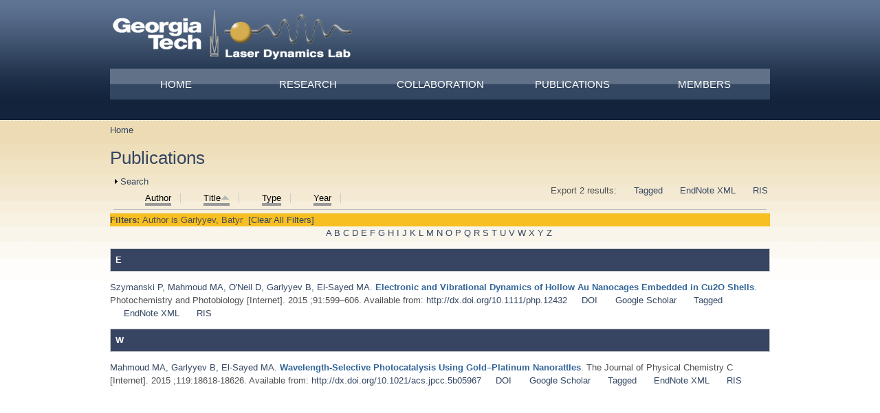

--- FILE ---
content_type: text/html; charset=utf-8
request_url: https://ldl.gatech.edu/publications?page=5&s=title&amp%3Bf%5Bag%5D=P&f%5Bauthor%5D=846&o=asc
body_size: 11232
content:
<!DOCTYPE html PUBLIC "-//W3C//DTD XHTML+RDFa 1.0//EN"
  "http://www.w3.org/MarkUp/DTD/xhtml-rdfa-1.dtd">
<html xmlns="http://www.w3.org/1999/xhtml" xml:lang="en" version="XHTML+RDFa 1.0" dir="ltr"
  xmlns:content="http://purl.org/rss/1.0/modules/content/"
  xmlns:dc="http://purl.org/dc/terms/"
  xmlns:foaf="http://xmlns.com/foaf/0.1/"
  xmlns:og="http://ogp.me/ns#"
  xmlns:rdfs="http://www.w3.org/2000/01/rdf-schema#"
  xmlns:sioc="http://rdfs.org/sioc/ns#"
  xmlns:sioct="http://rdfs.org/sioc/types#"
  xmlns:skos="http://www.w3.org/2004/02/skos/core#"
  xmlns:xsd="http://www.w3.org/2001/XMLSchema#">

<head profile="http://www.w3.org/1999/xhtml/vocab">
  <meta http-equiv="Content-Type" content="text/html; charset=utf-8" />
<meta name="Generator" content="Drupal 7 (http://drupal.org)" />
<link rel="alternate" type="application/rss+xml" title="Laser Dynamics Lab RSS" href="/recent_publications/rss.xml" />
<link rel="shortcut icon" href="https://ldl.gatech.edu/sites/all/themes/jackson_yellow/favicon.ico" type="image/vnd.microsoft.icon" />
  <title>[current-page:page-title] | [site:name]</title>
  <style type="text/css" media="all">
@import url("https://ldl.gatech.edu/modules/system/system.base.css?so017p");
@import url("https://ldl.gatech.edu/modules/system/system.menus.css?so017p");
@import url("https://ldl.gatech.edu/modules/system/system.messages.css?so017p");
@import url("https://ldl.gatech.edu/modules/system/system.theme.css?so017p");
</style>
<style type="text/css" media="all">
@import url("https://ldl.gatech.edu/sites/all/modules/calendar/css/calendar_multiday.css?so017p");
@import url("https://ldl.gatech.edu/sites/all/modules/date/date_api/date.css?so017p");
@import url("https://ldl.gatech.edu/sites/all/modules/date/date_popup/themes/datepicker.1.7.css?so017p");
@import url("https://ldl.gatech.edu/modules/field/theme/field.css?so017p");
@import url("https://ldl.gatech.edu/modules/node/node.css?so017p");
@import url("https://ldl.gatech.edu/modules/poll/poll.css?so017p");
@import url("https://ldl.gatech.edu/modules/search/search.css?so017p");
@import url("https://ldl.gatech.edu/modules/user/user.css?so017p");
@import url("https://ldl.gatech.edu/sites/all/modules/views/css/views.css?so017p");
</style>
<style type="text/css" media="all">
@import url("https://ldl.gatech.edu/sites/all/modules/ctools/css/ctools.css?so017p");
@import url("https://ldl.gatech.edu/sites/all/modules/panels/css/panels.css?so017p");
@import url("https://ldl.gatech.edu/sites/all/modules/biblio/biblio.css?so017p");
@import url("https://ldl.gatech.edu/sites/all/modules/nice_menus/css/nice_menus.css?so017p");
</style>
<style type="text/css" media="all">
@import url("https://ldl.gatech.edu/sites/all/themes/jackson_yellow/styles/reset.css?so017p");
@import url("https://ldl.gatech.edu/sites/all/themes/jackson_yellow/styles/layout.css?so017p");
@import url("https://ldl.gatech.edu/sites/all/themes/jackson_yellow/styles/styles.css?so017p");
@import url("https://ldl.gatech.edu/sites/all/themes/jackson_yellow/styles/blog.css?so017p");
</style>
  <script type="text/javascript" src="https://ldl.gatech.edu/misc/jquery.js?v=1.4.4"></script>
<script type="text/javascript" src="https://ldl.gatech.edu/misc/jquery-extend-3.4.0.js?v=1.4.4"></script>
<script type="text/javascript" src="https://ldl.gatech.edu/misc/jquery-html-prefilter-3.5.0-backport.js?v=1.4.4"></script>
<script type="text/javascript" src="https://ldl.gatech.edu/misc/jquery.once.js?v=1.2"></script>
<script type="text/javascript" src="https://ldl.gatech.edu/misc/drupal.js?so017p"></script>
<script type="text/javascript" src="https://ldl.gatech.edu/sites/all/modules/nice_menus/js/jquery.bgiframe.js?v=2.1"></script>
<script type="text/javascript" src="https://ldl.gatech.edu/sites/all/modules/nice_menus/js/jquery.hoverIntent.js?v=0.5"></script>
<script type="text/javascript" src="https://ldl.gatech.edu/sites/all/modules/nice_menus/js/superfish.js?v=1.4.8"></script>
<script type="text/javascript" src="https://ldl.gatech.edu/sites/all/modules/nice_menus/js/nice_menus.js?v=1.0"></script>
<script type="text/javascript" src="https://ldl.gatech.edu/misc/form-single-submit.js?v=7.103"></script>
<script type="text/javascript" src="https://ldl.gatech.edu/misc/form.js?v=7.103"></script>
<script type="text/javascript" src="https://ldl.gatech.edu/sites/all/modules/views_slideshow_ddblock/js/formoptions.js?so017p"></script>
<script type="text/javascript" src="https://ldl.gatech.edu/sites/all/modules/google_analytics/googleanalytics.js?so017p"></script>
<script type="text/javascript">
<!--//--><![CDATA[//><!--
(function(i,s,o,g,r,a,m){i["GoogleAnalyticsObject"]=r;i[r]=i[r]||function(){(i[r].q=i[r].q||[]).push(arguments)},i[r].l=1*new Date();a=s.createElement(o),m=s.getElementsByTagName(o)[0];a.async=1;a.src=g;m.parentNode.insertBefore(a,m)})(window,document,"script","https://www.google-analytics.com/analytics.js","ga");ga("create", "UA-32056644-1", {"cookieDomain":"auto"});ga("send", "pageview");
//--><!]]>
</script>
<script type="text/javascript" src="https://ldl.gatech.edu/misc/collapse.js?v=7.103"></script>
<script type="text/javascript">
<!--//--><![CDATA[//><!--
jQuery.extend(Drupal.settings, {"basePath":"\/","pathPrefix":"","setHasJsCookie":0,"ajaxPageState":{"theme":"jackson_yellow","theme_token":"iV8mIy5oKfgvMI0BMG8Wey8Tmvs6YJ2JNzez85rdOQc","js":{"misc\/jquery.js":1,"misc\/jquery-extend-3.4.0.js":1,"misc\/jquery-html-prefilter-3.5.0-backport.js":1,"misc\/jquery.once.js":1,"misc\/drupal.js":1,"sites\/all\/modules\/nice_menus\/js\/jquery.bgiframe.js":1,"sites\/all\/modules\/nice_menus\/js\/jquery.hoverIntent.js":1,"sites\/all\/modules\/nice_menus\/js\/superfish.js":1,"sites\/all\/modules\/nice_menus\/js\/nice_menus.js":1,"misc\/form-single-submit.js":1,"misc\/form.js":1,"sites\/all\/modules\/views_slideshow_ddblock\/js\/formoptions.js":1,"sites\/all\/modules\/google_analytics\/googleanalytics.js":1,"0":1,"misc\/collapse.js":1},"css":{"modules\/system\/system.base.css":1,"modules\/system\/system.menus.css":1,"modules\/system\/system.messages.css":1,"modules\/system\/system.theme.css":1,"sites\/all\/modules\/calendar\/css\/calendar_multiday.css":1,"sites\/all\/modules\/date\/date_api\/date.css":1,"sites\/all\/modules\/date\/date_popup\/themes\/datepicker.1.7.css":1,"modules\/field\/theme\/field.css":1,"modules\/node\/node.css":1,"modules\/poll\/poll.css":1,"modules\/search\/search.css":1,"modules\/user\/user.css":1,"sites\/all\/modules\/views\/css\/views.css":1,"sites\/all\/modules\/ctools\/css\/ctools.css":1,"sites\/all\/modules\/panels\/css\/panels.css":1,"sites\/all\/modules\/biblio\/biblio.css":1,"sites\/all\/modules\/nice_menus\/css\/nice_menus.css":1,"sites\/all\/modules\/nice_menus_customized":1,"sites\/all\/themes\/jackson_yellow\/styles\/reset.css":1,"sites\/all\/themes\/jackson_yellow\/styles\/layout.css":1,"sites\/all\/themes\/jackson_yellow\/styles\/styles.css":1,"sites\/all\/themes\/jackson_yellow\/styles\/blocks.css":1,"sites\/all\/themes\/jackson_yellow\/styles\/blog.css":1,"sites\/all\/themes\/jackson_yellow\/styles\/960.css":1}},"nice_menus_options":{"delay":"800","speed":"normal"},"googleanalytics":{"trackOutbound":1,"trackMailto":1,"trackDownload":1,"trackDownloadExtensions":"7z|aac|arc|arj|asf|asx|avi|bin|csv|doc(x|m)?|dot(x|m)?|exe|flv|gif|gz|gzip|hqx|jar|jpe?g|js|mp(2|3|4|e?g)|mov(ie)?|msi|msp|pdf|phps|png|ppt(x|m)?|pot(x|m)?|pps(x|m)?|ppam|sld(x|m)?|thmx|qtm?|ra(m|r)?|sea|sit|tar|tgz|torrent|txt|wav|wma|wmv|wpd|xls(x|m|b)?|xlt(x|m)|xlam|xml|z|zip"},"urlIsAjaxTrusted":{"\/publications?page=5\u0026s=title\u0026amp%3Bf%5Bag%5D=P\u0026f%5Bauthor%5D=846\u0026o=asc":true}});
//--><!]]>
</script>
</head>
<body class="html not-front not-logged-in no-sidebars page-recent-publications" >
  <div id="skip-link">
    <a href="#main-content" class="element-invisible element-focusable">Skip to main content</a>
  </div>
    
  <div id="page-wrapper">
    <div id="page">
  
      <div id="header"><div class="container section header clearfix">
  
                  <a href="/" title="Home" rel="home" id="logo" class="logo">
            <img src="https://ldl.gatech.edu/sites/default/files/LDL%20Logo%20small.png" alt="Home" />
          </a>
                <div id="log-in-out">
        <a href="/user/login">log in</a>                </div>
  
                  <div id="name-and-slogan">
                                          <div id="site-name"><strong>
                  <a href="/" title="Home" rel="home"><span>Laser Dynamics Lab</span></a>
                </strong></div>
                            
                      </div> <!-- /#name-and-slogan -->
                  
      </div><!-- /.section .header -->
    </div> <!-- /#header -->
  
              <div id="navigation">
          <div class="container navigation section">
              <div class="region region-superfish-menu">
    <div id="block-nice-menus-1" class="block block-nice-menus">

    <h2><span class="nice-menu-hide-title">Main menu</span></h2>
  
  <div class="content">
    <ul class="nice-menu nice-menu-down nice-menu-main-menu" id="nice-menu-1"><li class="menu-227 menuparent  menu-path-front first odd "><a href="/">Home</a><ul><li class="menu-1861 menu-path-ldlgatechedu-lectures first odd last"><a href="http://ldl.gatech.edu/lectures" title="">Lectures</a></li>
</ul></li>
<li class="menu-363 menuparent  menu-path-node-2  even "><a href="/research">Research</a><ul><li class="menu-384 menu-path-node-3 first odd last"><a href="/facilities" title="Equipment Systems and Techniques">Facilities</a></li>
</ul></li>
<li class="menu-385 menu-path-node-4  odd "><a href="/collaboration" title="Collaboration">Collaboration</a></li>
<li class="menu-1120 menuparent  menu-path-ldlgatechedu-sites-default-files-prof-el-sayedspublications-updated2pdf active-trail  even "><a href="http://ldl.gatech.edu/sites/default/files/Prof. El-Sayed&#039;sPublications_updated2.pdf" title="">Publications</a><ul><li class="menu-1122 menu-path-ldlgatechedu-publications-publication-summary first odd "><a href="http://ldl.gatech.edu/publications/publication-summary" title="">Summary</a></li>
<li class="menu-1121 menu-path-recent-publications active-trail  even last"><a href="/publications" title="" class="active">Recent</a></li>
</ul></li>
<li class="menu-441 menuparent  menu-path-group-members  odd last"><a href="/group_members" title="">Members</a><ul><li class="menu-444 menu-path-past-members first odd "><a href="/past_members" title="A list of past members">Group Alumni</a></li>
<li class="menu-654 menu-path-group-photos  even last"><a href="/group_photos">Group Photos</a></li>
</ul></li>
</ul>
  </div>
</div>
  </div>
          </div><!-- /.section .navigation -->
        </div> <!-- /#navigation -->
        
      <div id="banner-wrap" class="slider-content empty">
              </div>
  
  
      <div id="main-wrapper">
          
                
<div id="content-wrap" class="container content-wrap clearfix">
        
        <div id="main" class="main clearfix">

          <div id="content" class="column clear-fix">
              
            <div class="page-content content-column section">
              <div class="gutter">
                                  <div id="breadcrumb" class="container"><h2 class="element-invisible">You are here</h2><div class="breadcrumb"><a href="/">Home</a></div></div>
                                                <a id="main-content"></a>
                                <h1 class="title" id="page-title">Publications</h1>                                <div class="tabs"></div>                                                  <div class="region region-content">
    <div id="block-system-main" class="block block-system">

    
  <div class="content">
    <div id="biblio-header" class="clear-block"><form action="/publications?page=5&amp;s=title&amp;amp%3Bf%5Bag%5D=P&amp;f%5Bauthor%5D=846&amp;o=asc" method="post" id="biblio-search-form" accept-charset="UTF-8"><div><fieldset class="collapsible collapsed form-wrapper" id="edit-search-form"><legend><span class="fieldset-legend">Search</span></legend><div class="fieldset-wrapper"><div class="container-inline biblio-search clear-block"><div class="form-item form-type-textfield form-item-keys">
  <input type="text" id="edit-keys" name="keys" value="" size="25" maxlength="255" class="form-text" />
</div>
<input type="submit" id="edit-submit" name="op" value="Search Publications" class="form-submit" /></div><fieldset class="collapsible collapsed form-wrapper" id="edit-filters"><legend><span class="fieldset-legend">Show only items where</span></legend><div class="fieldset-wrapper"><div class="exposed-filters"><div class="clearfix form-wrapper" id="edit-status"><div class="filters form-wrapper" id="edit-filters--2"><div class="form-item form-type-select form-item-author">
  <label for="edit-author">Author </label>
 <select id="edit-author" name="author" class="form-select"><option value="any" selected="selected">any</option><option value="521">Abdallah,  T</option><option value="618">Abdel-Kader,  M H</option><option value="930">Abdelhafiz,  A A</option><option value="937">Abdellah,  A M</option><option value="924">Abdoon,  A S</option><option value="728">Adbel-Ghani, Nour T</option><option value="726">Adibi,  A</option><option value="790">Afifi,  M M</option><option value="526">Agarwal,  A</option><option value="861">Ahmad, Samera </option><option value="491">Ahmad, TS </option><option value="486">Ahmadi, Temer S</option><option value="783">Ahmed,  S M</option><option value="935">Aioub,  M</option><option value="864">Aioub, Mena S</option><option value="977">Akhtari, K. </option><option value="838">Al-Abd,  A M</option><option value="833">Al-Ashqar,  E</option><option value="914">al.</option><option value="1007">Alabbady, A. </option><option value="541">Alamgir,  F</option><option value="810">Alamgir,  F M</option><option value="805">Alamgir, Faisal M</option><option value="927">Ali, HR </option><option value="689">Ali,  M R K</option><option value="961">Ali, M.R. </option><option value="782">Ali, Moustafa RK </option><option value="1001">Alizadeh, R.H. </option><option value="694">Alkilany,  A M</option><option value="755">Allam, Nageh K</option><option value="512">Allam,  N K</option><option value="808">Allam, Nageh </option><option value="934">AlQaradawi,  S Y</option><option value="869">Ambalavanan, Namasivayam </option><option value="1003">Amen, K.M. </option><option value="879">Amer,  A W</option><option value="959">Aneja, R. </option><option value="596">Asahi,  T</option><option value="775">Asiri, Abdullah M</option><option value="975">Attar, F. </option><option value="859">Austin, Lauren A</option><option value="799">Austin, Lauren </option><option value="936">Austin,  L A</option><option value="660">Awad, Elias S</option><option value="987">Aziz, F.M. </option><option value="939">Barry,  B A</option><option value="599">Beeby,  A</option><option value="527">Bellamkonda,  R V</option><option value="552">Biesso,  A</option><option value="743">Biswas, Sushmita </option><option value="761">Blinn, Kevin S</option><option value="713">Blinn,  K</option><option value="602">Boone,  E</option><option value="929">Bordley, JA </option><option value="776">Bordley, Justin A</option><option value="764">Bottomley, Lawrence A</option><option value="717">Bottomley,  L A</option><option value="483">Boussac,  A</option><option value="663">Bräuchle, Christoph </option><option value="169">Braun, Markus </option><option value="652">Browner, Richard </option><option value="813">Bryant,  J</option><option value="609">Bryant,  G W</option><option value="711">Bunz,  U H F</option><option value="814">Bunz,  U</option><option value="989">Burda, C. </option><option value="141">Burda, Clemens </option><option value="559">Burgin,  J</option><option value="610">Burke,  S</option><option value="569">Cai,  Y</option><option value="645">Cai,  L</option><option value="647">Capel, Malcom </option><option value="666">Castro,  D</option><option value="539">Chakravarty,  P</option><option value="725">Chamanzar,  M</option><option value="943">Chang,  H</option><option value="839">Chávez, Jorge L</option><option value="640">Chen,  P</option><option value="950">Chen,  J</option><option value="801">Chen, Georgia </option><option value="870">Chen,  D</option><option value="962">Chen, K. </option><option value="949">Chen,  K</option><option value="537">Chen,  P C</option><option value="456">Chen,  X</option><option value="762">Chen, Dongchang </option><option value="716">Cheng,  S</option><option value="556">Chu,  H H</option><option value="528">Chu,  L K</option><option value="675">Cohen, Marvin L</option><option value="617">Collard,  D M</option><option value="723">Combs,  Z A</option><option value="749">Combs, Zachary A</option><option value="614">Cusanovich,  M A</option><option value="513">Dahmen,  K</option><option value="993">Dansby, K. </option><option value="573">Darugar,  Q</option><option value="701">Defo,  B A T</option><option value="561">Del Fatti,  N</option><option value="613">Devanathan,  S</option><option value="555">Dickerson,  E B</option><option value="553">Ding,  Y</option><option value="947">Dong,  B</option><option value="481">Dong,  J</option><option value="583">Donlan,  R M</option><option value="621">Doshi,  P</option><option value="87">Dreaden, Erik C</option><option value="693">Dreaden,  E C</option><option value="697">Dreaden, Erik C</option><option value="742">Drummy, Lawrence F</option><option value="733">Duan,  J S</option><option value="620">Ebong,  A</option><option value="587">Edmonds,  P</option><option value="878">Eftekhar,  A A ;</option><option value="834">Eisa,  W H</option><option value="729">El-Borady, Ola M</option><option value="784">El-Nadi,  L M</option><option value="197">EL-Sayed, Mostafa A</option><option value="690">El-Sayed,  M A</option><option value="688">El-Sayed, Mostafa A</option><option value="971">El-Sayed, I. </option><option value="447">El-Sayed,  I H</option><option value="920">El-Sayed,  I H</option><option value="843">El-Sayed, Mostafa </option><option value="964">El-Sayed, M.A. </option><option value="718">El-Sayed,  M</option><option value="877">El-Sayed,  M A ;</option><option value="829">El-Shabrawy,  O A</option><option value="836">El-Shaer,  M A</option><option value="832">El-Shenawy,  S M</option><option value="758">El‐Sayed, Mostafa A</option><option value="873">El‐Sayed,  M A</option><option value="331">Eremenko,  A</option><option value="119">Eustis, Susie </option><option value="672">Fagerquist, Clifton K</option><option value="932">Faiad,  A A</option><option value="979">Falahati, M. </option><option value="963">Fang, N. </option><option value="714">Fang,  Y C</option><option value="952">Fang,  N</option><option value="835">Farag,  N M</option><option value="970">Farghali, H.A. </option><option value="778">Fathi, Shaghayegh </option><option value="600">FitzGerald,  S</option><option value="642">Freitas, John E</option><option value="797">Fujii, Tsuneo </option><option value="509">Fujii,  T</option><option value="595">Furube,  A</option><option value="568">Gaddis,  C S</option><option value="604">Gan,  D J</option><option value="931">Ganzoury,  M A</option><option value="818">Gao,  J P</option><option value="611">Gao,  R P</option><option value="581">Garczarek,  F</option><option value="958">Garlapati, C. </option><option value="817">Garlyyev,  B</option><option value="846">Garlyyev, Batyr </option><option value="514">Garmestani,  H</option><option value="889">Geldmeier,  J A</option><option value="854">Geldmeier, Jeffrey A</option><option value="916">Geng,  J</option><option value="582">Gerwert,  K</option><option value="850">Getmanenko, Yulia A</option><option value="881">Ghuman,  K K</option><option value="575">Goodson,  T</option><option value="460">Goodson III,  T</option><option value="470">Green,  T C</option><option value="497">Griffiths, Jennifer A</option><option value="842">Griﬂiths, Jennifer </option><option value="446">Grobmyer, SR </option><option value="700">Gryder,  B E</option><option value="738">Gupta, Maneesh K</option><option value="938">Hafez,  A</option><option value="515">Hamedani,  H A</option><option value="948">Han,  T</option><option value="978">Hasan, A. </option><option value="588">Hathcock,  D J</option><option value="731">Hayden,  S</option><option value="502">Hayden,  S C</option><option value="917">He,  M</option><option value="471">Henglein,  A</option><option value="511">Hesabi,  Z R</option><option value="154">Heyes,  C D</option><option value="866">Hira, Steven M</option><option value="880">Hira,  S M</option><option value="882">Hoch,  L B</option><option value="722">Holland,  N</option><option value="616">Hong,  X M</option><option value="603">Hong,  X Y</option><option value="510">Hooshmand,  N</option><option value="773">Hooshmand, Nasrin </option><option value="1000">Hosseinali, S.H. </option><option value="578">Hsu,  H Y</option><option value="9">Huang, Xiaohua H</option><option value="695">Huang,  X H</option><option value="684">Huang,  X</option><option value="97">Huang, Wenyu Y</option><option value="65">Hughes, Robert A</option><option value="780">Humphries, William H</option><option value="566">Humstoe,  J O</option><option value="594">Hun,  M</option><option value="803">Hunter,  R E</option><option value="664">Hwang, Hyun Jin </option><option value="841">Hwangl, Hyun Jin </option><option value="626">Ismail,  K Z</option><option value="807">Ismail, Yehea </option><option value="812">Ismail,  Y</option><option value="82">Jain, Prashant K</option><option value="865">James, Masheika </option><option value="923">Jang,  H</option><option value="811">Jang,  S S</option><option value="887">Jeon,  J -W</option><option value="925">Jeon, JW </option><option value="868">Jilling, Tamas </option><option value="847">Jradi, Fadi M</option><option value="498">Jung, Kwang-Woo </option><option value="996">Kageshima, Y. </option><option value="493">Kamalov, Valey F</option><option value="982">Kang, S. </option><option value="686">Kang, Bin </option><option value="692">Kang,  B</option><option value="860">Kang, Bing </option><option value="945">Kang,  K</option><option value="848">Kang, Xiongwu </option><option value="840">Kelley‐Loughnane, Nancy </option><option value="769">Kerszulis, Justin </option><option value="933">Khalifa,  A M</option><option value="884">Kherani,  N P</option><option value="488">Khoury,  J T</option><option value="704">Kieffer,  M J</option><option value="458">Kim,  H T</option><option value="651">King, John </option><option value="747">Kodiyath, Rajesh </option><option value="750">Koenig, Tobias </option><option value="995">Kondo, H. </option><option value="739">Konig, Tobias </option><option value="771">König, Tobias </option><option value="857">Konig, Tobias A F</option><option value="767">König, Tobias AF </option><option value="988">Kostova, I. </option><option value="756">König, Tobias </option><option value="567">Kramer,  R</option><option value="329">Krylova,  G</option><option value="462">Landes, Christy F</option><option value="845">Landes, Christy </option><option value="819">Landman,  U</option><option value="560">Langot,  P</option><option value="492">Lanyi, Janos K</option><option value="992">Laurent, S. </option><option value="888">Ledin,  P A</option><option value="768">Ledin, Petr A</option><option value="760">Lee, Jung-Pil </option><option value="572">Lee,  K S</option><option value="457">Lee,  S M</option><option value="601">Li,  Y</option><option value="707">Li,  X N</option><option value="759">Li, Xiaxi </option><option value="712">Li,  X X</option><option value="167">Link, Stephan </option><option value="720">Lisunova,  M</option><option value="494">Little, Reginald B</option><option value="874">Liu,  M</option><option value="466">Liu,  C</option><option value="766">Liu, Meilin </option><option value="719">Liu,  M L</option><option value="1008">Liu, A. </option><option value="624">Liu,  S Y</option><option value="715">Liu,  M F</option><option value="487">Logunov, Stephan L</option><option value="883">Loh,  J Y</option><option value="991">Lopez-Sanchez, J.A. </option><option value="605">Lyon,  L A</option><option value="565">Macheret,  F</option><option value="798">Mackey, Megan </option><option value="699">Mackey, Megan A</option><option value="523">Mackey,  M A</option><option value="966">Mahmoud, M.A. </option><option value="772">Mahmoud, Mahmoud </option><option value="21">Mahmoud,  M A</option><option value="751">Mahmoud, Mahmoud A</option><option value="858">Mahmoud, Mahmoud. A</option><option value="721">Mahmoud,  M</option><option value="831">Mahmoud,  S S</option><option value="459">Maillard, Mathieu </option><option value="748">Malak, Sidney T</option><option value="852">Marder, Seth R</option><option value="630">Marguet,  S</option><option value="67">Mascher, Peter </option><option value="650">Masciangioli, Tina M</option><option value="612">Mascianglioli,  T</option><option value="676">Masuda, Satoshi </option><option value="844">Masuhara, Hiroshi </option><option value="597">Masuhara,  H</option><option value="484">Mattioli,  T A</option><option value="558">McDonald,  J F</option><option value="570">Milam,  V T</option><option value="708">Miranda,  O R</option><option value="796">Miyashita, Kyohei </option><option value="867">Mobley, James </option><option value="315">Mohamed, MB </option><option value="727">Mohamed, Mona B</option><option value="670">Molin,  I U N</option><option value="576">Moran,  C E</option><option value="641">Morita, Hiroshi </option><option value="875">Mousavi,  S ;</option><option value="919">Mousavi,  H</option><option value="547">Murali,  R</option><option value="586">Murga,  R</option><option value="696">Murphy,  C J</option><option value="550">Mwakwari,  S C</option><option value="779">Mwakwari, Sandra C</option><option value="744">Naik, Swati </option><option value="677">Nara, Masayuki </option><option value="622">Narasimha,  S</option><option value="134">Narayanan, Radha </option><option value="809">Nashed,  R</option><option value="753">Nashed, Ramy </option><option value="944">Nazemi,  M</option><option value="965">Nazemi, M. </option><option value="740">Near, Rachel </option><option value="520">Near,  R D</option><option value="730">Near,  R</option><option value="544">Negm,  S</option><option value="741">Nepal, Dhriti </option><option value="64">Neretina, Svetlana </option><option value="36">Nie, Shuming M</option><option value="168">Nikoobakht, Babak </option><option value="505">Nishikiori,  H</option><option value="794">Nishikiori, Hiromasa </option><option value="757">O&#039;Neil,  D</option><option value="774">O&#039;Neil, Daniel </option><option value="464">Ogawa,  S</option><option value="972">Osman, A.H. </option><option value="1006">Ou, P. </option><option value="538">Oyelere,  A K</option><option value="781">Oyelere, Adegboyega K</option><option value="800">Oyelere, Adegboyega </option><option value="885">Ozin,  G A</option><option value="820">Ozturk,  R</option><option value="815">O’Neil, Daniel </option><option value="734">Pachter,  R</option><option value="849">Pajares, Gabriel </option><option value="802">Panikkanvalappil,  S R</option><option value="752">Panikkanvalappil, Sajanlal R</option><option value="876">Panikkanvalappil,  S R ;</option><option value="981">Panikkanvalappil, S.R. </option><option value="765">Park, Soojin </option><option value="851">Parker, Timothy C</option><option value="863">Peek, Mary E</option><option value="32">Peng, Xianghong H</option><option value="463">Petek,  H</option><option value="606">Petroski,  J M</option><option value="531">Phillips,  R L</option><option value="702">Pi,  M</option><option value="584">Piede,  J A</option><option value="131">Pileni, Marie-Paule </option><option value="525">Poncheri,  A J</option><option value="890">Ponder,  J F</option><option value="540">Prausnitz,  M R</option><option value="66">Preston, John S</option><option value="990">Priecel, P. </option><option value="557">Pushpanketh,  S</option><option value="7">Qian, Wei </option><option value="736">Qian,  W</option><option value="969">Qu, C. </option><option value="703">Quarles,  L D</option><option value="942">Quigley,  E</option><option value="928">Rahman, MA </option><option value="777">Raji, Idris O</option><option value="891">Reynolds,  J R</option><option value="580">Reynolds,  K B</option><option value="770">Reynolds, John R</option><option value="623">Rohatgi,  A</option><option value="862">Rommel, Kathryn R</option><option value="653">Roselli, Cecile </option><option value="709">Rotello,  V M</option><option value="674">Rubio, Angel </option><option value="853">Russell, Michael </option><option value="976">Saboury, A.A. </option><option value="706">Saha,  K</option><option value="530">Saira,  F</option><option value="837">Salah,  N</option><option value="792">Salem,  H G</option><option value="986">Salihi, A. </option><option value="571">Sandhage,  K</option><option value="378">Sanii,  L S</option><option value="668">Saxton,  R</option><option value="656">SAXTON,  R E</option><option value="598">Schaaff,  T G</option><option value="926">Schatz, GC </option><option value="321">Schill,  A W</option><option value="710">Schmidt-Krey,  I</option><option value="973">Selim, S.A. </option><option value="673">Sensharma, Dilip K</option><option value="508">Setiawan,  R</option><option value="793">Setiawan, Rudi Agus </option><option value="735">Setiawan,  R A</option><option value="806">Seung-Soon, Jang </option><option value="828">Shabaka,  A A</option><option value="791">Shaheen,  B S</option><option value="974">Sharifi, M. </option><option value="1002">Shekha, M.S. </option><option value="856">Shevchenko, Valery </option><option value="35">Shin, Dong M</option><option value="998">Silva, C. </option><option value="886">Singh,  C V</option><option value="330">Smirnova,  N</option><option value="983">Smith, M.J. </option><option value="529">Snyder,  B</option><option value="551">Sodji,  Q H</option><option value="1009">Song, J. </option><option value="490">Song, Li </option><option value="1005">Soule, L. </option><option value="1010">Sulchek, T.A. </option><option value="478">Svirko,  Y P</option><option value="504">Szymanski,  P</option><option value="754">Szymanski, Paul </option><option value="732">Tabor,  C</option><option value="549">Tabor,  C E</option><option value="1004">Taghizadeh, A. </option><option value="507">Takami,  S</option><option value="522">Talaat,  M H</option><option value="563">Tanaka,  N</option><option value="669">Tanaka,  I</option><option value="951">Tang,  Y</option><option value="678">Tasumi, Mitsuo </option><option value="999">Teshima, K. </option><option value="804">Thackston,  D</option><option value="855">Tkachenko, Ihor M</option><option value="615">Tollin,  G</option><option value="746">Tsukruk, Vladimir V</option><option value="985">Tsukruk, V.V. </option><option value="724">Tsukruk,  V V</option><option value="795">Uesugi, Yohei </option><option value="506">Uesugi,  Y</option><option value="745">Vaia, Richard A</option><option value="562">Vallee,  F</option><option value="997">Valverde-Chávez, D.A. </option><option value="546">Van Haute,  D</option><option value="421">Varnavski,  O P</option><option value="607">Volkov,  V V</option><option value="968">Waller, G.H. </option><option value="74">Wang, Jianping </option><option value="953">Wang,  F</option><option value="34">Wang, Yuxiang </option><option value="33">Wang, Yiqing </option><option value="967">Wang, J.H. </option><option value="469">Wang,  Z L</option><option value="737">Weng,  G</option><option value="489">Whetten,  R L</option><option value="960">Wu, Y. </option><option value="946">Wu,  Y</option><option value="661">Wu, Shuguang </option><option value="871">Xiong,  X</option><option value="941">Xiong,  R</option><option value="649">Yang, Difei </option><option value="830">Yassin,  N A</option><option value="501">Yen,  C W</option><option value="577">Yi,  X B</option><option value="496">Yoo, Seoung-Kyo </option><option value="763">Yoo, Seungmin </option><option value="380">Yoo,  J W</option><option value="984">Yu, S. </option><option value="921">Zewail, Ahmed </option><option value="980">Zhang, S. </option><option value="500">Zhang,  N</option><option value="480">Zhang,  K</option><option value="940">Zhang,  S</option><option value="467">Zhang,  J Z</option><option value="657">ZHANG,  N Y I</option><option value="705">Zhao,  G X</option><option value="872">Zhao,  B</option><option value="625">Zhelyaskov,  V</option><option value="994">Zhou, J. </option><option value="922">Zhou,  J</option><option value="461">Zou, Bingsuo S</option></select>
</div>
<div class="form-item form-type-select form-item-type">
  <label for="edit-type">Type </label>
 <select id="edit-type" name="type" class="form-select"><option value="any" selected="selected">any</option><option value="102">Journal Article</option><option value="119">Patent</option><option value="101">Book Chapter</option><option value="104">Conference Proceedings</option><option value="100">Book</option></select>
</div>
<div class="form-item form-type-select form-item-term-id">
  <label for="edit-term-id">Term </label>
 <select id="edit-term-id" name="term_id" class="form-select"><option value="any" selected="selected">any</option></select>
</div>
<div class="form-item form-type-select form-item-year">
  <label for="edit-year">Year </label>
 <select id="edit-year" name="year" class="form-select"><option value="any" selected="selected">any</option><option value="2020">2020</option><option value="2019">2019</option><option value="2018">2018</option><option value="2017">2017</option><option value="2016">2016</option><option value="2015">2015</option><option value="2014">2014</option><option value="2013">2013</option><option value="2012">2012</option><option value="2011">2011</option><option value="2010">2010</option><option value="2009">2009</option><option value="2008">2008</option><option value="2007">2007</option><option value="2006">2006</option><option value="2005">2005</option><option value="2004">2004</option><option value="2003">2003</option><option value="2002">2002</option><option value="2001">2001</option><option value="2000">2000</option><option value="1999">1999</option><option value="1998">1998</option><option value="1997">1997</option><option value="1996">1996</option><option value="1995">1995</option><option value="1994">1994</option><option value="1993">1993</option></select>
</div>
<div class="form-item form-type-select form-item-keyword">
  <label for="edit-keyword">Keyword </label>
 <select id="edit-keyword" name="keyword" class="form-select"><option value="any" selected="selected">any</option><option value="1112">Acoustics</option><option value="1113">Anions</option><option value="1145">ANNEALING</option><option value="1093">Bacteriorhodopsins</option><option value="1102">Binding Sites</option><option value="1081">biomedical applications</option><option value="1094">Biophysical Phenomena</option><option value="1095">Biophysics</option><option value="1103">Calcium</option><option value="1090">cancer</option><option value="1114">Catalysis</option><option value="1120">Cations</option><option value="1115">Chlorides</option><option value="1118">Circular Dichroism</option><option value="1148">CRYSTAL DEFECTS</option><option value="1086">Cube</option><option value="1141">CVD</option><option value="1147">DESORPTION</option><option value="1159">display</option><option value="1104">Electrochemistry</option><option value="1131">elemental semiconductors</option><option value="1079">fluorescent quenching</option><option value="1080">gold nanoparticles</option><option value="1089">gold nanorods</option><option value="1105">Halobacterium</option><option value="1108">Halobacterium salinarum</option><option value="1143">HYDROGEN</option><option value="1096">Hydrogen-Ion Concentration</option><option value="1091">imaging</option><option value="1144">IMPURITIES</option><option value="1106">Ions</option><option value="1097">Isomerism</option><option value="1098">Kinetics</option><option value="1121">Ligands</option><option value="1127">Metals, Rare Earth</option><option value="1099">Molecular Structure</option><option value="1109">Mutagenesis, Site-Directed</option><option value="1157">n/a</option><option value="1087">Nanoparticle</option><option value="1119">Optics and Photonics</option><option value="1128">Phospholipids</option><option value="1100">Photochemistry</option><option value="1134">photoluminescence</option><option value="1092">photothermal therapy</option><option value="1084">Platinum</option><option value="1116">Point Mutation</option><option value="1151">polymer electrolyte film silver nanocube nanosphere SERS sensor explosive</option><option value="1152">porous alumina silver nanoparticle SERS substrate explosive</option><option value="1132">porous materials</option><option value="1107">Protein Conformation</option><option value="1110">Quantum Theory</option><option value="1138">radiative lifetimes</option><option value="1083">Raman spectroscopy</option><option value="1158">Rayleigh scattering</option><option value="1136">red shift</option><option value="1142">REFRACTIVE INDEX</option><option value="1101">Retinaldehyde</option><option value="1149">review gold nanoparticle targeted cancer drug delivery</option><option value="1111">Schiff Bases</option><option value="1130">silicon</option><option value="1139">SILICON NITRIDES</option><option value="1150">silver nanocube nanosphere SERS sensor benzenethiol methyl nitroaniline polyelectrolyte</option><option value="1137">spectral line breadth</option><option value="1135">spectral line shift</option><option value="1117">Spectrophotometry</option><option value="1129">Spectroscopy, Near-Infrared</option><option value="1122">Spectrum Analysis</option><option value="1082">surface plasmon resonance</option><option value="1146">THICKNESS</option><option value="1140">THIN FILMS</option><option value="1133">time resolved spectra</option><option value="1088">Transmission electron microscopy</option><option value="1085">Truncated octahedra</option><option value="1153">vapor sensor silver nanoparticle SERS substrate</option><option value="1123">Water</option><option value="1124">X-Rays</option><option value="1125">Zinc</option><option value="1126">Zinc Compounds</option></select>
</div>
</div><div class="container-inline form-actions form-wrapper" id="edit-actions"><input type="submit" id="edit-submit--2" name="op" value="Filter" class="form-submit" /></div></div></div></div></fieldset>
</div></fieldset>
<input type="hidden" name="form_build_id" value="form-YoPOyLyVbCQIkeC3eY6Kcrtud2i_txqCMuzpqH4il4k" />
<input type="hidden" name="form_id" value="biblio_search_form" />
</div></form><div class="biblio-export">Export 2 results: <ul class="biblio-export-buttons"><li class="biblio_tagged first"><a href="/publications/export/tagged?f%5Bauthor%5D=846" title="Click to download the EndNote Tagged formatted file" rel="nofollow">Tagged</a></li>
<li class="biblio_xml"><a href="/publications/export/xml?f%5Bauthor%5D=846" title="Click to download the EndNote XML formatted file" rel="nofollow">EndNote XML</a></li>
<li class="biblio_ris last"><a href="/recent_publications/export/ris/?f%5Bauthor%5D=846" title="Click to download the RIS formatted file" rel="nofollow">RIS</a></li>
</ul></div><ul class="tabs secondary"><li  ><a href="/publications?page=5&amp;s=author&amp;amp%3Bf%5Bag%5D=P&amp;f%5Bauthor%5D=846&amp;o=asc" title="Click a second time to reverse the sort order" class="active"><span class="a"><span class="b">Author</span></span></a></li><li class="active" ><a href="/publications?page=5&amp;s=title&amp;amp%3Bf%5Bag%5D=P&amp;f%5Bauthor%5D=846&amp;o=desc" title="Click a second time to reverse the sort order" class="active active"><span class="a"><span class="b">Title<img typeof="foaf:Image" src="https://ldl.gatech.edu/sites/all/modules/biblio/misc/arrow-desc.png" alt="(Desc)" /></span></span></a></li><li  ><a href="/publications?page=5&amp;s=type&amp;amp%3Bf%5Bag%5D=P&amp;f%5Bauthor%5D=846&amp;o=asc" title="Click a second time to reverse the sort order" class="active"><span class="a"><span class="b">Type</span></span></a></li><li  ><a href="/publications?page=5&amp;s=year&amp;amp%3Bf%5Bag%5D=P&amp;f%5Bauthor%5D=846&amp;o=desc" title="Click a second time to reverse the sort order" class="active"><span class="a"><span class="b">Year</span></span></a></li></ul><div class="biblio-filter-status"><div class="biblio-current-filters"><b>Filters: </b><em class="placeholder">Author</em> is <em class="placeholder">Garlyyev, Batyr</em>&nbsp;&nbsp;<a href="/recent_publications/filter/clear?page=5&amp;s=title&amp;amp%3Bf%5Bag%5D=P&amp;o=asc">[Clear All Filters]</a></div></div><div class="biblio-alpha-line"><div class="biblio-alpha-line"><a href="/publications?f%5Btg%5D=A" rel="nofollow">A</a>&nbsp;<a href="/publications?f%5Btg%5D=B" rel="nofollow">B</a>&nbsp;<a href="/publications?f%5Btg%5D=C" rel="nofollow">C</a>&nbsp;<a href="/publications?f%5Btg%5D=D" rel="nofollow">D</a>&nbsp;<a href="/publications?f%5Btg%5D=E" rel="nofollow">E</a>&nbsp;<a href="/publications?f%5Btg%5D=F" rel="nofollow">F</a>&nbsp;<a href="/publications?f%5Btg%5D=G" rel="nofollow">G</a>&nbsp;<a href="/publications?f%5Btg%5D=H" rel="nofollow">H</a>&nbsp;<a href="/publications?f%5Btg%5D=I" rel="nofollow">I</a>&nbsp;<a href="/publications?f%5Btg%5D=J" rel="nofollow">J</a>&nbsp;<a href="/publications?f%5Btg%5D=K" rel="nofollow">K</a>&nbsp;<a href="/publications?f%5Btg%5D=L" rel="nofollow">L</a>&nbsp;<a href="/publications?f%5Btg%5D=M" rel="nofollow">M</a>&nbsp;<a href="/publications?f%5Btg%5D=N" rel="nofollow">N</a>&nbsp;<a href="/publications?f%5Btg%5D=O" rel="nofollow">O</a>&nbsp;<a href="/publications?f%5Btg%5D=P" rel="nofollow">P</a>&nbsp;<a href="/publications?f%5Btg%5D=Q" rel="nofollow">Q</a>&nbsp;<a href="/publications?f%5Btg%5D=R" rel="nofollow">R</a>&nbsp;<a href="/publications?f%5Btg%5D=S" rel="nofollow">S</a>&nbsp;<a href="/publications?f%5Btg%5D=T" rel="nofollow">T</a>&nbsp;<a href="/publications?f%5Btg%5D=U" rel="nofollow">U</a>&nbsp;<a href="/publications?f%5Btg%5D=V" rel="nofollow">V</a>&nbsp;<a href="/publications?f%5Btg%5D=W" rel="nofollow">W</a>&nbsp;<a href="/publications?f%5Btg%5D=X" rel="nofollow">X</a>&nbsp;<a href="/publications?f%5Btg%5D=Y" rel="nofollow">Y</a>&nbsp;<a href="/publications?f%5Btg%5D=Z" rel="nofollow">Z</a>&nbsp;</div></div></div><div class="biblio-category-section"><div class="biblio-separator-bar">E</div><div class="biblio-entry"><span class="biblio-authors" ><a href="/publications?page=5&amp;s=title&amp;amp%3Bf%5Bag%5D=P&amp;f%5Bauthor%5D=754&amp;o=asc" rel="nofollow" class="active">Szymanski P</a>, <a href="/publications?page=5&amp;s=title&amp;amp%3Bf%5Bag%5D=P&amp;f%5Bauthor%5D=751&amp;o=asc" rel="nofollow" class="active">Mahmoud MA</a>, <a href="/publications?page=5&amp;s=title&amp;amp%3Bf%5Bag%5D=P&amp;f%5Bauthor%5D=774&amp;o=asc" rel="nofollow" class="active">O&#039;Neil D</a>, <a href="/publications?page=5&amp;s=title&amp;amp%3Bf%5Bag%5D=P&amp;f%5Bauthor%5D=846&amp;o=asc" rel="nofollow" class="active">Garlyyev B</a>, <a href="/publications?page=5&amp;s=title&amp;amp%3Bf%5Bag%5D=P&amp;f%5Bauthor%5D=688&amp;o=asc" rel="nofollow" class="active">El-Sayed MA</a></span>. <a href="/content/electronic-and-vibrational-dynamics-hollow-au-nanocages-embedded-cu2o-shells"><span class="biblio-title" >Electronic and Vibrational Dynamics of Hollow Au Nanocages Embedded in Cu2O Shells</span></a>. Photochemistry and Photobiology [Internet]. 2015  ;91:599–606. Available from: <a href="http://dx.doi.org/10.1111/php.12432">http://dx.doi.org/10.1111/php.12432</a><span class="Z3988" title="ctx_ver=Z39.88-2004&amp;rft_val_fmt=info%3Aofi%2Ffmt%3Akev%3Amtx%3Ajournal&amp;rft.atitle=Electronic+and+Vibrational+Dynamics+of+Hollow+Au+Nanocages+Embedded+in+Cu2O+Shells&amp;rft.title=Photochemistry+and+Photobiology&amp;rft.issn=1751-1097&amp;rft.date=2015&amp;rft.volume=91&amp;rft.spage=599%E2%80%93606&amp;rft.aulast=Szymanski&amp;rft.aufirst=Paul&amp;rft.au=Mahmoud%2C+Mahmoud&amp;rft.au=O%27Neil%2C+Daniel&amp;rft.au=Garlyyev%2C+Batyr&amp;rft.au=El-Sayed%2C+Mostafa&amp;rft_id=info%3Adoi%2F10.1111%2Fphp.12432"></span><ul class="biblio-export-buttons"><li class="biblio_crossref first"><a href="http://dx.doi.org/10.1111/php.12432" title="Click to view the CrossRef listing for this node">DOI</a></li>
<li class="biblio_google_scholar"><a href="http://scholar.google.com/scholar?btnG=Search%2BScholar&amp;as_q=%22Electronic%2Band%2BVibrational%2BDynamics%2Bof%2BHollow%2BAu%2BNanocages%2BEmbedded%2Bin%2BCu2O%2BShells%22&amp;as_sauthors=Szymanski&amp;as_occt=any&amp;as_epq=&amp;as_oq=&amp;as_eq=&amp;as_publication=&amp;as_ylo=&amp;as_yhi=&amp;as_sdtAAP=1&amp;as_sdtp=1" title="Click to search Google Scholar for this entry" rel="nofollow">Google Scholar</a></li>
<li class="biblio_tagged"><a href="/recent_publications/export/tagged/1573" title="Click to download the EndNote Tagged formatted file" rel="nofollow">Tagged</a></li>
<li class="biblio_xml"><a href="/recent_publications/export/xml/1573" title="Click to download the EndNote XML formatted file" rel="nofollow">EndNote XML</a></li>
<li class="biblio_ris last"><a href="/recent_publications/export/ris/1573" title="Click to download the RIS formatted file" rel="nofollow">RIS</a></li>
</ul></div></div><div class="biblio-category-section"><div class="biblio-separator-bar">W</div><div class="biblio-entry"><span class="biblio-authors" ><a href="/publications?page=5&amp;s=title&amp;amp%3Bf%5Bag%5D=P&amp;f%5Bauthor%5D=751&amp;o=asc" rel="nofollow" class="active">Mahmoud MA</a>, <a href="/publications?page=5&amp;s=title&amp;amp%3Bf%5Bag%5D=P&amp;f%5Bauthor%5D=846&amp;o=asc" rel="nofollow" class="active">Garlyyev B</a>, <a href="/publications?page=5&amp;s=title&amp;amp%3Bf%5Bag%5D=P&amp;f%5Bauthor%5D=688&amp;o=asc" rel="nofollow" class="active">El-Sayed MA</a></span>. <a href="/content/wavelength-selective-photocatalysis-using-gold%E2%80%93platinum-nanorattles"><span class="biblio-title" >Wavelength-Selective Photocatalysis Using Gold–Platinum Nanorattles</span></a>. The Journal of Physical Chemistry C [Internet]. 2015  ;119:18618-18626. Available from: <a href="http://dx.doi.org/10.1021/acs.jpcc.5b05967">http://dx.doi.org/10.1021/acs.jpcc.5b05967</a><span class="Z3988" title="ctx_ver=Z39.88-2004&amp;rft_val_fmt=info%3Aofi%2Ffmt%3Akev%3Amtx%3Ajournal&amp;rft.atitle=Wavelength-Selective+Photocatalysis+Using+Gold%E2%80%93Platinum+Nanorattles&amp;rft.title=The+Journal+of+Physical+Chemistry+C&amp;rft.date=2015&amp;rft.volume=119&amp;rft.spage=18618&amp;rft.epage=18626&amp;rft.aulast=Mahmoud&amp;rft.aufirst=Mahmoud&amp;rft.au=Garlyyev%2C+Batyr&amp;rft.au=El-Sayed%2C+Mostafa&amp;rft.au=El-Sayed%2C+Mostafa&amp;rft_id=info%3Adoi%2F10.1021%2Facs.jpcc.5b05967"></span><ul class="biblio-export-buttons"><li class="biblio_crossref first"><a href="http://dx.doi.org/10.1021/acs.jpcc.5b05967" title="Click to view the CrossRef listing for this node">DOI</a></li>
<li class="biblio_google_scholar"><a href="http://scholar.google.com/scholar?btnG=Search%2BScholar&amp;as_q=%22Wavelength-Selective%2BPhotocatalysis%2BUsing%2BGold%E2%80%93Platinum%2BNanorattles%22&amp;as_sauthors=Mahmoud&amp;as_occt=any&amp;as_epq=&amp;as_oq=&amp;as_eq=&amp;as_publication=&amp;as_ylo=&amp;as_yhi=&amp;as_sdtAAP=1&amp;as_sdtp=1" title="Click to search Google Scholar for this entry" rel="nofollow">Google Scholar</a></li>
<li class="biblio_tagged"><a href="/recent_publications/export/tagged/1578" title="Click to download the EndNote Tagged formatted file" rel="nofollow">Tagged</a></li>
<li class="biblio_xml"><a href="/recent_publications/export/xml/1578" title="Click to download the EndNote XML formatted file" rel="nofollow">EndNote XML</a></li>
<li class="biblio_ris last"><a href="/recent_publications/export/ris/1578" title="Click to download the RIS formatted file" rel="nofollow">RIS</a></li>
</ul></div></div>  </div>
</div>
  </div>
                              </div>
            </div><!-- /.section .content .gutter -->
          </div> <!-- /#content -->
    
        </div><!-- /#main -->
        
            
      </div> <!-- /#main-wrapper -->
  
</div><!-- /#content-main -->
  
    </div><!-- /#page -->
    
    <div id="footer">
            <div class="container section footer">
                <div id="levelten"><a href="http://www.leveltendesign.com/">Drupal Theme</a> by LevelTen Interactive</div>
      </div><!-- /.section -->
    </div> <!-- /#footer -->
    
  </div> <!-- /#page-wrapper -->
  </body>
</html>
